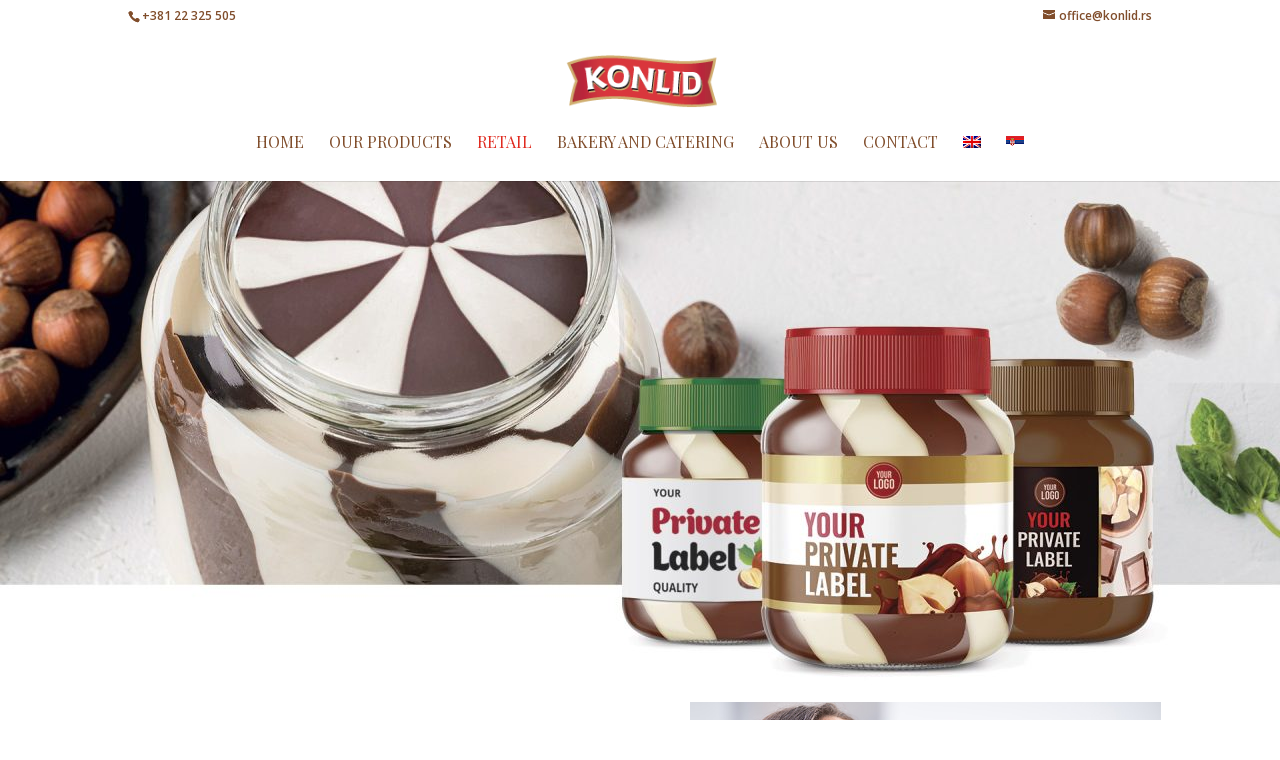

--- FILE ---
content_type: text/css
request_url: https://konlid.rs/wp-content/et-cache/1424/et-divi-dynamic-1424-late.css?ver=1768859476
body_size: 450
content:
@font-face{font-family:ETmodules;font-display:block;src:url(//konlid.rs/wp-content/themes/Divi/core/admin/fonts/modules/all/modules.eot);src:url(//konlid.rs/wp-content/themes/Divi/core/admin/fonts/modules/all/modules.eot?#iefix) format("embedded-opentype"),url(//konlid.rs/wp-content/themes/Divi/core/admin/fonts/modules/all/modules.ttf) format("truetype"),url(//konlid.rs/wp-content/themes/Divi/core/admin/fonts/modules/all/modules.woff) format("woff"),url(//konlid.rs/wp-content/themes/Divi/core/admin/fonts/modules/all/modules.svg#ETmodules) format("svg");font-weight:400;font-style:normal}

--- FILE ---
content_type: text/css
request_url: https://konlid.rs/wp-content/et-cache/1424/et-core-unified-deferred-1424.min.css?ver=1768860970
body_size: 9803
content:
.et_pb_section_1.et_pb_section{padding-top:0px;padding-bottom:3px;margin-top:0px}.et_pb_row_0{background-size:contain;background-image:url(https://konlid.rs/wp-content/uploads/2022/05/private-label-header-mob.jpg);height:434px}.et_pb_row_0,body #page-container .et-db #et-boc .et-l .et_pb_row_0.et_pb_row,body.et_pb_pagebuilder_layout.single #page-container #et-boc .et-l .et_pb_row_0.et_pb_row,body.et_pb_pagebuilder_layout.single.et_full_width_page #page-container #et-boc .et-l .et_pb_row_0.et_pb_row{width:100%;max-width:2560px}.et_pb_text_5.et_pb_text,.et_pb_text_0.et_pb_text,.et_pb_text_0 h2,.et_pb_text_1.et_pb_text,.et_pb_text_1 h2{color:#ffffff!important}.et_pb_text_0{font-family:'Open Sans',Helvetica,Arial,Lucida,sans-serif;font-weight:600;background-color:#e02b20;padding-top:3px!important;padding-right:4px!important;padding-bottom:5px!important;padding-left:20px!important;margin-top:1px!important;margin-right:0px!important;margin-bottom:0px!important;position:relative;top:116px;bottom:auto;left:0px;right:auto}.et_pb_text_0 h3,.et_pb_text_1 h3{color:#ffffff!important;text-align:left}.et_pb_section_2.et_pb_section{padding-bottom:64px}.et_pb_row_1.et_pb_row{padding-top:0px!important;padding-bottom:0px!important;padding-top:0px;padding-bottom:0px}.et_pb_text_1{font-family:'Open Sans',Helvetica,Arial,Lucida,sans-serif;font-weight:600;background-color:#e02b20;padding-top:3px!important;padding-right:4px!important;padding-bottom:5px!important;padding-left:20px!important;margin-top:1px!important;margin-right:1405px!important;margin-bottom:33px!important}.et_pb_text_2 h1{font-family:'Ubuntu',Helvetica,Arial,Lucida,sans-serif;font-weight:700;font-size:52px;color:#804d2b!important}.et_pb_text_2{margin-top:0px!important}.et_pb_text_3{font-family:'Open Sans',Helvetica,Arial,Lucida,sans-serif;font-weight:600;font-size:16px;margin-top:-30px!important}.et_pb_image_0,.et_pb_image_1{transform:translateX(9px) translateY(-66px);text-align:left;margin-left:0}.et_pb_row_2,body #page-container .et-db #et-boc .et-l .et_pb_row_2.et_pb_row,body.et_pb_pagebuilder_layout.single #page-container #et-boc .et-l .et_pb_row_2.et_pb_row,body.et_pb_pagebuilder_layout.single.et_full_width_page #page-container #et-boc .et-l .et_pb_row_2.et_pb_row,.et_pb_row_3,body #page-container .et-db #et-boc .et-l .et_pb_row_3.et_pb_row,body.et_pb_pagebuilder_layout.single #page-container #et-boc .et-l .et_pb_row_3.et_pb_row,body.et_pb_pagebuilder_layout.single.et_full_width_page #page-container #et-boc .et-l .et_pb_row_3.et_pb_row{width:100%}.et_pb_image_2,.et_pb_image_3{text-align:left;margin-left:0}.et_pb_row_4{background-color:#804d2b}.et_pb_row_4.et_pb_row{padding-top:0px!important;padding-bottom:1px!important;padding-top:0px;padding-bottom:1px}.et_pb_text_5{font-family:'Open Sans',Helvetica,Arial,Lucida,sans-serif;font-size:18px;margin-top:65px!important;margin-left:80px!important}.et_pb_image_4{text-align:center}.et_pb_row_6.et_pb_row{margin-top:40px!important}.et_pb_image_5{padding-top:0px;padding-bottom:0px;text-align:center}.et_pb_text_6{font-family:'Ubuntu',Helvetica,Arial,Lucida,sans-serif;font-weight:700}.et_pb_text_6 h1{font-family:'Ubuntu',Helvetica,Arial,Lucida,sans-serif;color:#af2221!important}.et_pb_text_7{font-family:'Open Sans',Helvetica,Arial,Lucida,sans-serif;margin-top:-25px!important}.et_pb_row_7.et_pb_row{padding-top:0px!important;margin-top:40px!important;padding-top:0px}.et_pb_blurb_2.et_pb_blurb .et_pb_module_header,.et_pb_blurb_2.et_pb_blurb .et_pb_module_header a,.et_pb_blurb_0.et_pb_blurb .et_pb_module_header,.et_pb_blurb_0.et_pb_blurb .et_pb_module_header a,.et_pb_blurb_1.et_pb_blurb .et_pb_module_header,.et_pb_blurb_1.et_pb_blurb .et_pb_module_header a{font-family:'Ubuntu',Helvetica,Arial,Lucida,sans-serif;font-weight:600;color:#af2221!important;line-height:1.7em}.et_pb_blurb_0.et_pb_blurb,.et_pb_blurb_1.et_pb_blurb,.et_pb_blurb_2.et_pb_blurb{font-family:'Open Sans',Helvetica,Arial,Lucida,sans-serif}.et_pb_blurb_0 .et_pb_main_blurb_image .et_pb_image_wrap,.et_pb_blurb_2 .et_pb_main_blurb_image .et_pb_image_wrap,.et_pb_blurb_1 .et_pb_main_blurb_image .et_pb_image_wrap{max-width:80%}.et_pb_section_4,.et_pb_section_3{overflow-x:hidden;overflow-y:hidden}.et_pb_section_3.et_pb_section{padding-top:0px;padding-bottom:0px;margin-top:-1px;background-color:#870d0d!important}.et_pb_image_7,.et_pb_image_6{padding-left:41px;margin-bottom:15px!important;margin-left:3px!important;text-align:left;margin-left:0}.et_pb_text_8,.et_pb_text_11{font-family:'Open Sans',Helvetica,Arial,Lucida,sans-serif;padding-left:46px!important;margin-bottom:14px!important;max-width:100%}.et_pb_blurb_10.et_pb_blurb .et_pb_module_header,.et_pb_blurb_10.et_pb_blurb .et_pb_module_header a,.et_pb_blurb_5.et_pb_blurb .et_pb_module_header,.et_pb_blurb_5.et_pb_blurb .et_pb_module_header a,.et_pb_blurb_6.et_pb_blurb .et_pb_module_header,.et_pb_blurb_6.et_pb_blurb .et_pb_module_header a,.et_pb_blurb_7.et_pb_blurb .et_pb_module_header,.et_pb_blurb_7.et_pb_blurb .et_pb_module_header a,.et_pb_blurb_4.et_pb_blurb .et_pb_module_header,.et_pb_blurb_4.et_pb_blurb .et_pb_module_header a,.et_pb_blurb_8.et_pb_blurb .et_pb_module_header,.et_pb_blurb_8.et_pb_blurb .et_pb_module_header a,.et_pb_blurb_3.et_pb_blurb .et_pb_module_header,.et_pb_blurb_3.et_pb_blurb .et_pb_module_header a,.et_pb_blurb_9.et_pb_blurb .et_pb_module_header,.et_pb_blurb_9.et_pb_blurb .et_pb_module_header a{font-size:20px}.et_pb_blurb_7.et_pb_blurb p,.et_pb_blurb_3.et_pb_blurb p{line-height:0.5em}.et_pb_blurb_7.et_pb_blurb,.et_pb_blurb_3.et_pb_blurb{font-family:'Open Sans',Helvetica,Arial,Lucida,sans-serif;line-height:0.5em;padding-top:0px!important;padding-bottom:0px!important;margin-bottom:14px!important}.et_pb_blurb_8 .et-pb-icon,.et_pb_blurb_7 .et-pb-icon,.et_pb_blurb_6 .et-pb-icon,.et_pb_blurb_9 .et-pb-icon,.et_pb_blurb_10 .et-pb-icon,.et_pb_blurb_4 .et-pb-icon,.et_pb_blurb_5 .et-pb-icon,.et_pb_blurb_3 .et-pb-icon{font-size:16px;color:#d0ad6f;font-family:ETmodules!important;font-weight:400!important}.et_pb_blurb_8.et_pb_blurb p,.et_pb_blurb_9.et_pb_blurb p,.et_pb_blurb_5.et_pb_blurb p,.et_pb_blurb_4.et_pb_blurb p,.et_pb_blurb_6.et_pb_blurb p,.et_pb_blurb_10.et_pb_blurb p{line-height:1.5em}.et_pb_blurb_5.et_pb_blurb,.et_pb_blurb_4.et_pb_blurb,.et_pb_blurb_8.et_pb_blurb,.et_pb_blurb_9.et_pb_blurb{font-family:'Open Sans',Helvetica,Arial,Lucida,sans-serif;line-height:1.5em;padding-top:0px!important;padding-bottom:0px!important;margin-bottom:14px!important}.et_pb_blurb_10.et_pb_blurb,.et_pb_blurb_6.et_pb_blurb{font-family:'Open Sans',Helvetica,Arial,Lucida,sans-serif;line-height:1.5em;padding-top:0px!important;padding-bottom:0px!important}.et_pb_section_4.et_pb_section{padding-top:0px;padding-bottom:0px;background-color:#870d0d!important}.et_pb_column_9,.et_pb_column_10,.et_pb_column_11{padding-top:40px}.et_pb_text_1.et_pb_module,.et_pb_text_0.et_pb_module{margin-left:0px!important;margin-right:auto!important}@media only screen and (min-width:981px){.et_pb_row_0,.et_pb_row_5,.et_pb_section_3{display:none!important}.et_pb_text_0{width:17%;display:none!important}.et_pb_text_1{width:17%}.et_pb_image_0{width:100%}.et_pb_image_1{width:100%;display:none!important}}@media only screen and (max-width:980px){.et_pb_text_0,.et_pb_text_1{width:39%}.et_pb_text_3{margin-top:-20px!important}.et_pb_image_0,.et_pb_image_1{width:80%;transform:translateX(0px) translateY(-12px);text-align:center;margin-left:auto;margin-right:auto}.et_pb_image_7 .et_pb_image_wrap img,.et_pb_image_6 .et_pb_image_wrap img,.et_pb_image_5 .et_pb_image_wrap img,.et_pb_image_4 .et_pb_image_wrap img,.et_pb_image_3 .et_pb_image_wrap img,.et_pb_image_2 .et_pb_image_wrap img,.et_pb_image_1 .et_pb_image_wrap img,.et_pb_image_0 .et_pb_image_wrap img{width:auto}.et_pb_row_4,body #page-container .et-db #et-boc .et-l .et_pb_row_4.et_pb_row,body.et_pb_pagebuilder_layout.single #page-container #et-boc .et-l .et_pb_row_4.et_pb_row,body.et_pb_pagebuilder_layout.single.et_full_width_page #page-container #et-boc .et-l .et_pb_row_4.et_pb_row{width:78%}.et_pb_text_5{margin-top:50px!important;margin-right:50px!important;margin-bottom:20px!important;margin-left:50px!important}.et_pb_image_3{text-align:center;margin-left:auto;margin-right:auto}.et_pb_text_7{margin-top:0px!important}.et_pb_row_7.et_pb_row{margin-top:10px!important}.et_pb_blurb_0 .et_pb_main_blurb_image .et_pb_image_wrap{max-width:80%}.et_pb_text_8,.et_pb_text_11{font-size:12px;margin-left:1px!important}.et_pb_column_9,.et_pb_column_10{padding-top:40px}}@media only screen and (min-width:768px) and (max-width:980px){.et_pb_section_0,.et_pb_row_0,.et_pb_text_0,.et_pb_image_1,.et_pb_row_5,.et_pb_section_4{display:none!important}}@media only screen and (max-width:767px){.et_pb_section_0,.et_pb_text_1,.et_pb_section_4,.et_pb_image_5{display:none!important}.et_pb_section_1.et_pb_section{margin-top:-63px;margin-bottom:100px}.et_pb_text_2{margin-top:-150px!important}.et_pb_text_3{font-size:18px;margin-top:0px!important}.et_pb_image_0{transform:translateX(0px) translateY(-12px);display:none!important}.et_pb_image_6 .et_pb_image_wrap img,.et_pb_image_5 .et_pb_image_wrap img,.et_pb_image_4 .et_pb_image_wrap img,.et_pb_image_7 .et_pb_image_wrap img,.et_pb_image_3 .et_pb_image_wrap img,.et_pb_image_2 .et_pb_image_wrap img,.et_pb_image_1 .et_pb_image_wrap img,.et_pb_image_0 .et_pb_image_wrap img{width:auto}.et_pb_image_1{width:100%;transform:translateX(0px) translateY(-12px)}.et_pb_row_4,body #page-container .et-db #et-boc .et-l .et_pb_row_4.et_pb_row,body.et_pb_pagebuilder_layout.single #page-container #et-boc .et-l .et_pb_row_4.et_pb_row,body.et_pb_pagebuilder_layout.single.et_full_width_page #page-container #et-boc .et-l .et_pb_row_4.et_pb_row{width:100%}.et_pb_text_5{margin-right:25px!important;margin-left:25px!important}.et_pb_row_7.et_pb_row{margin-top:0px!important}.et_pb_blurb_0 .et_pb_main_blurb_image .et_pb_image_wrap{max-width:80%}.et_pb_column_9,.et_pb_column_10{padding-top:40px}}

--- FILE ---
content_type: text/css
request_url: https://konlid.rs/wp-content/et-cache/1424/et-divi-dynamic-1424-late.css
body_size: 427
content:
@font-face{font-family:ETmodules;font-display:block;src:url(//konlid.rs/wp-content/themes/Divi/core/admin/fonts/modules/all/modules.eot);src:url(//konlid.rs/wp-content/themes/Divi/core/admin/fonts/modules/all/modules.eot?#iefix) format("embedded-opentype"),url(//konlid.rs/wp-content/themes/Divi/core/admin/fonts/modules/all/modules.ttf) format("truetype"),url(//konlid.rs/wp-content/themes/Divi/core/admin/fonts/modules/all/modules.woff) format("woff"),url(//konlid.rs/wp-content/themes/Divi/core/admin/fonts/modules/all/modules.svg#ETmodules) format("svg");font-weight:400;font-style:normal}